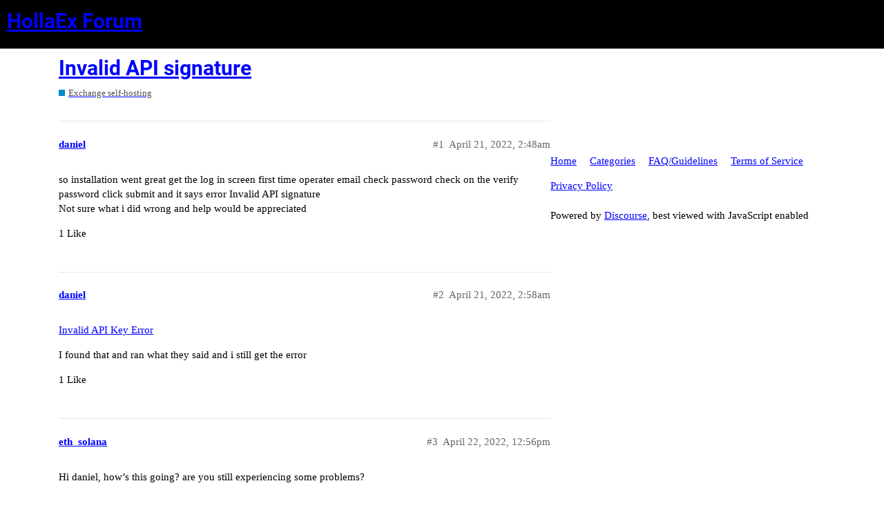

--- FILE ---
content_type: text/html; charset=utf-8
request_url: https://forum.hollaex.com/t/invalid-api-signature/999
body_size: 3930
content:
<!DOCTYPE html>
<html lang="en">
  <head>
    <meta charset="utf-8">
    <title>Invalid API signature - Exchange self-hosting - HollaEx Forum</title>
    <meta name="description" content="so installation went great  get the log in screen first time operater   email check   password check on the verify password click submit and it says error Invalid API signature 
Not sure what i did wrong   and help would&amp;hellip;">
    <meta name="generator" content="Discourse 2.9.0.beta7 - https://github.com/discourse/discourse version 7230b0d43644c2a0170b3f3ddeeb810b08a1c9d1">
<link rel="icon" type="image/png" href="https://forum-bitholla-com.s3.dualstack.ap-northeast-2.amazonaws.com/upload/optimized/1X/dc72be62e32d1e2aca5a8086ba488a8491405b1a_2_32x32.png">
<link rel="apple-touch-icon" type="image/png" href="https://forum-bitholla-com.s3.dualstack.ap-northeast-2.amazonaws.com/upload/optimized/1X/f36223a04bfc5c9d00638809d8afea12f3f5d7d3_2_180x180.png">
<meta name="theme-color" content="#000000">
<meta name="viewport" content="width=device-width, initial-scale=1.0, minimum-scale=1.0, user-scalable=yes, viewport-fit=cover">
<link rel="canonical" href="https://forum.hollaex.com/t/invalid-api-signature/999" />
<script type="application/ld+json">{"@context":"http://schema.org","@type":"WebSite","url":"https://forum.hollaex.com","potentialAction":{"@type":"SearchAction","target":"https://forum.hollaex.com/search?q={search_term_string}","query-input":"required name=search_term_string"}}</script>
<link rel="search" type="application/opensearchdescription+xml" href="https://forum.hollaex.com/opensearch.xml" title="HollaEx Forum Search">

    <link href="/stylesheets/color_definitions_bitholla-color_3_1_386b88e88c005b25f200ab05036bc92ac6add435.css?__ws=forum.hollaex.com" media="all" rel="stylesheet" class="light-scheme"/>

  <link href="/stylesheets/desktop_4f00ae03f36070b32364fff13271f25491d63088.css?__ws=forum.hollaex.com" media="all" rel="stylesheet" data-target="desktop"  />



  <link href="/stylesheets/discourse-chat-integration_4f00ae03f36070b32364fff13271f25491d63088.css?__ws=forum.hollaex.com" media="all" rel="stylesheet" data-target="discourse-chat-integration"  />
  <link href="/stylesheets/discourse-details_4f00ae03f36070b32364fff13271f25491d63088.css?__ws=forum.hollaex.com" media="all" rel="stylesheet" data-target="discourse-details"  />
  <link href="/stylesheets/discourse-local-dates_4f00ae03f36070b32364fff13271f25491d63088.css?__ws=forum.hollaex.com" media="all" rel="stylesheet" data-target="discourse-local-dates"  />
  <link href="/stylesheets/discourse-narrative-bot_4f00ae03f36070b32364fff13271f25491d63088.css?__ws=forum.hollaex.com" media="all" rel="stylesheet" data-target="discourse-narrative-bot"  />
  <link href="/stylesheets/discourse-presence_4f00ae03f36070b32364fff13271f25491d63088.css?__ws=forum.hollaex.com" media="all" rel="stylesheet" data-target="discourse-presence"  />
  <link href="/stylesheets/lazy-yt_4f00ae03f36070b32364fff13271f25491d63088.css?__ws=forum.hollaex.com" media="all" rel="stylesheet" data-target="lazy-yt"  />
  <link href="/stylesheets/poll_4f00ae03f36070b32364fff13271f25491d63088.css?__ws=forum.hollaex.com" media="all" rel="stylesheet" data-target="poll"  />
  <link href="/stylesheets/poll_desktop_4f00ae03f36070b32364fff13271f25491d63088.css?__ws=forum.hollaex.com" media="all" rel="stylesheet" data-target="poll_desktop"  />

  <link href="/stylesheets/desktop_theme_4_01fd3372b5426532490a38adcf11ebbe122d299a.css?__ws=forum.hollaex.com" media="all" rel="stylesheet" data-target="desktop_theme" data-theme-id="4" data-theme-name="custom header links"/>
<link href="/stylesheets/desktop_theme_1_38fe98679f9782ddb51ba158454f575fa01164b0.css?__ws=forum.hollaex.com" media="all" rel="stylesheet" data-target="desktop_theme" data-theme-id="1" data-theme-name="original"/>

    
    
        <link rel="alternate nofollow" type="application/rss+xml" title="RSS feed of &#39;Invalid API signature&#39;" href="https://forum.hollaex.com/t/invalid-api-signature/999.rss" />
    <meta property="og:site_name" content="HollaEx Forum" />
<meta property="og:type" content="website" />
<meta name="twitter:card" content="summary" />
<meta name="twitter:image" content="https://forum-bitholla-com.s3.dualstack.ap-northeast-2.amazonaws.com/upload/original/1X/36ea0f4efb9e5fff12512b2501bac3ad9518cc7c.png" />
<meta property="og:image" content="https://forum-bitholla-com.s3.dualstack.ap-northeast-2.amazonaws.com/upload/original/1X/36ea0f4efb9e5fff12512b2501bac3ad9518cc7c.png" />
<meta property="og:url" content="https://forum.hollaex.com/t/invalid-api-signature/999" />
<meta name="twitter:url" content="https://forum.hollaex.com/t/invalid-api-signature/999" />
<meta property="og:title" content="Invalid API signature" />
<meta name="twitter:title" content="Invalid API signature" />
<meta property="og:description" content="so installation went great  get the log in screen first time operater   email check   password check on the verify password click submit and it says error Invalid API signature  Not sure what i did wrong   and help would be appreciated" />
<meta name="twitter:description" content="so installation went great  get the log in screen first time operater   email check   password check on the verify password click submit and it says error Invalid API signature  Not sure what i did wrong   and help would be appreciated" />
<meta name="twitter:label1" value="Reading time" />
<meta name="twitter:data1" value="1 mins 🕑" />
<meta name="twitter:label2" value="Likes" />
<meta name="twitter:data2" value="12 ❤" />
<meta property="article:published_time" content="2022-04-21T02:48:00+00:00" />
<meta property="og:ignore_canonical" content="true" />


    
  </head>
  <body class="crawler">
    
    <header>
  <a href="/">
    <h1>HollaEx Forum</h1>
  </a>
</header>

    <div id="main-outlet" class="wrap" role="main">
        <div id="topic-title">
    <h1>
      <a href="/t/invalid-api-signature/999">Invalid API signature</a>
    </h1>

      <div class="topic-category" itemscope itemtype="http://schema.org/BreadcrumbList">
          <span itemprop="itemListElement" itemscope itemtype="http://schema.org/ListItem">
            <a href="https://forum.hollaex.com/c/hosting/9" class="badge-wrapper bullet" itemprop="item">
              <span class='badge-category-bg' style='background-color: #0088CC'></span>
              <span class='badge-category clear-badge'>
                <span class='category-name' itemprop='name'>Exchange self-hosting</span>
              </span>
            </a>
            <meta itemprop="position" content="1" />
          </span>
      </div>

  </div>

  


      <div id='post_1' itemscope itemtype='http://schema.org/DiscussionForumPosting' class='topic-body crawler-post'>
        <div class='crawler-post-meta'>
          <div itemprop='publisher' itemscope itemtype="http://schema.org/Organization">
            <meta itemprop='name' content='HLX Global'>
              <div itemprop='logo' itemscope itemtype="http://schema.org/ImageObject">
                <meta itemprop='url' content='https://forum-bitholla-com.s3.dualstack.ap-northeast-2.amazonaws.com/upload/original/1X/03c2975f4b252adadc62ee6c03a59822d57147f3.png'>
              </div>
          </div>
          <span class="creator" itemprop="author" itemscope itemtype="http://schema.org/Person">
            <a itemprop="url" href='https://forum.hollaex.com/u/daniel'><span itemprop='name'>daniel</span></a>
            
          </span>

          <link itemprop="mainEntityOfPage" href="https://forum.hollaex.com/t/invalid-api-signature/999">


          <span class="crawler-post-infos">
              <time itemprop='datePublished' datetime='2022-04-21T02:48:00Z' class='post-time'>
                April 21, 2022,  2:48am
              </time>
              <meta itemprop='dateModified' content='2022-04-21T02:48:00Z'>
          <span itemprop='position'>#1</span>
          </span>
        </div>
        <div class='post' itemprop='articleBody'>
          <p>so installation went great  get the log in screen first time operater   email check   password check on the verify password click submit and it says error Invalid API signature<br>
Not sure what i did wrong   and help would be appreciated</p>
        </div>

        <meta itemprop='headline' content='Invalid API signature'>
          <meta itemprop='keywords' content=''>

        <div itemprop="interactionStatistic" itemscope itemtype="http://schema.org/InteractionCounter">
           <meta itemprop="interactionType" content="http://schema.org/LikeAction"/>
           <meta itemprop="userInteractionCount" content="1" />
           <span class='post-likes'>1 Like</span>
         </div>

         <div itemprop="interactionStatistic" itemscope itemtype="http://schema.org/InteractionCounter">
            <meta itemprop="interactionType" content="http://schema.org/CommentAction"/>
            <meta itemprop="userInteractionCount" content="0" />
          </div>

      </div>
      <div id='post_2' itemscope itemtype='http://schema.org/DiscussionForumPosting' class='topic-body crawler-post'>
        <div class='crawler-post-meta'>
          <div itemprop='publisher' itemscope itemtype="http://schema.org/Organization">
            <meta itemprop='name' content='HLX Global'>
              <div itemprop='logo' itemscope itemtype="http://schema.org/ImageObject">
                <meta itemprop='url' content='https://forum-bitholla-com.s3.dualstack.ap-northeast-2.amazonaws.com/upload/original/1X/03c2975f4b252adadc62ee6c03a59822d57147f3.png'>
              </div>
          </div>
          <span class="creator" itemprop="author" itemscope itemtype="http://schema.org/Person">
            <a itemprop="url" href='https://forum.hollaex.com/u/daniel'><span itemprop='name'>daniel</span></a>
            
          </span>

          <link itemprop="mainEntityOfPage" href="https://forum.hollaex.com/t/invalid-api-signature/999">


          <span class="crawler-post-infos">
              <time itemprop='datePublished' datetime='2022-04-21T02:58:02Z' class='post-time'>
                April 21, 2022,  2:58am
              </time>
              <meta itemprop='dateModified' content='2022-04-21T02:58:02Z'>
          <span itemprop='position'>#2</span>
          </span>
        </div>
        <div class='post' itemprop='articleBody'>
          <p><a href="https://forum.hollaex.com/t/invalid-api-key-error/238">Invalid API Key Error</a></p>
<p>I found that and ran what they said and i still get the error</p>
        </div>

        <meta itemprop='headline' content='Invalid API signature'>

        <div itemprop="interactionStatistic" itemscope itemtype="http://schema.org/InteractionCounter">
           <meta itemprop="interactionType" content="http://schema.org/LikeAction"/>
           <meta itemprop="userInteractionCount" content="1" />
           <span class='post-likes'>1 Like</span>
         </div>

         <div itemprop="interactionStatistic" itemscope itemtype="http://schema.org/InteractionCounter">
            <meta itemprop="interactionType" content="http://schema.org/CommentAction"/>
            <meta itemprop="userInteractionCount" content="1" />
          </div>

      </div>
      <div id='post_3' itemscope itemtype='http://schema.org/DiscussionForumPosting' class='topic-body crawler-post'>
        <div class='crawler-post-meta'>
          <div itemprop='publisher' itemscope itemtype="http://schema.org/Organization">
            <meta itemprop='name' content='HLX Global'>
              <div itemprop='logo' itemscope itemtype="http://schema.org/ImageObject">
                <meta itemprop='url' content='https://forum-bitholla-com.s3.dualstack.ap-northeast-2.amazonaws.com/upload/original/1X/03c2975f4b252adadc62ee6c03a59822d57147f3.png'>
              </div>
          </div>
          <span class="creator" itemprop="author" itemscope itemtype="http://schema.org/Person">
            <a itemprop="url" href='https://forum.hollaex.com/u/eth_solana'><span itemprop='name'>eth_solana</span></a>
            
          </span>

          <link itemprop="mainEntityOfPage" href="https://forum.hollaex.com/t/invalid-api-signature/999">


          <span class="crawler-post-infos">
              <time itemprop='datePublished' datetime='2022-04-22T12:56:07Z' class='post-time'>
                April 22, 2022, 12:56pm
              </time>
              <meta itemprop='dateModified' content='2022-04-22T12:56:07Z'>
          <span itemprop='position'>#3</span>
          </span>
        </div>
        <div class='post' itemprop='articleBody'>
          <p>Hi daniel, how’s this going? are you still experiencing some problems?</p>
        </div>

        <meta itemprop='headline' content='Invalid API signature'>

        <div itemprop="interactionStatistic" itemscope itemtype="http://schema.org/InteractionCounter">
           <meta itemprop="interactionType" content="http://schema.org/LikeAction"/>
           <meta itemprop="userInteractionCount" content="0" />
           <span class='post-likes'></span>
         </div>

         <div itemprop="interactionStatistic" itemscope itemtype="http://schema.org/InteractionCounter">
            <meta itemprop="interactionType" content="http://schema.org/CommentAction"/>
            <meta itemprop="userInteractionCount" content="0" />
          </div>

      </div>
      <div id='post_4' itemscope itemtype='http://schema.org/DiscussionForumPosting' class='topic-body crawler-post'>
        <div class='crawler-post-meta'>
          <div itemprop='publisher' itemscope itemtype="http://schema.org/Organization">
            <meta itemprop='name' content='HLX Global'>
              <div itemprop='logo' itemscope itemtype="http://schema.org/ImageObject">
                <meta itemprop='url' content='https://forum-bitholla-com.s3.dualstack.ap-northeast-2.amazonaws.com/upload/original/1X/03c2975f4b252adadc62ee6c03a59822d57147f3.png'>
              </div>
          </div>
          <span class="creator" itemprop="author" itemscope itemtype="http://schema.org/Person">
            <a itemprop="url" href='https://forum.hollaex.com/u/ali'><span itemprop='name'>ali</span></a>
            
          </span>

          <link itemprop="mainEntityOfPage" href="https://forum.hollaex.com/t/invalid-api-signature/999">


          <span class="crawler-post-infos">
              <time itemprop='datePublished' datetime='2022-04-22T15:49:58Z' class='post-time'>
                April 22, 2022,  3:49pm
              </time>
              <meta itemprop='dateModified' content='2022-04-22T15:49:58Z'>
          <span itemprop='position'>#4</span>
          </span>
        </div>
        <div class='post' itemprop='articleBody'>
          <p>I suggest redoing the whole process after terminating the exchange. This error means the keys are not set correctly initially.</p>
        </div>

        <meta itemprop='headline' content='Invalid API signature'>

        <div itemprop="interactionStatistic" itemscope itemtype="http://schema.org/InteractionCounter">
           <meta itemprop="interactionType" content="http://schema.org/LikeAction"/>
           <meta itemprop="userInteractionCount" content="2" />
           <span class='post-likes'>2 Likes</span>
         </div>

         <div itemprop="interactionStatistic" itemscope itemtype="http://schema.org/InteractionCounter">
            <meta itemprop="interactionType" content="http://schema.org/CommentAction"/>
            <meta itemprop="userInteractionCount" content="1" />
          </div>

      </div>
      <div id='post_5' itemscope itemtype='http://schema.org/DiscussionForumPosting' class='topic-body crawler-post'>
        <div class='crawler-post-meta'>
          <div itemprop='publisher' itemscope itemtype="http://schema.org/Organization">
            <meta itemprop='name' content='HLX Global'>
              <div itemprop='logo' itemscope itemtype="http://schema.org/ImageObject">
                <meta itemprop='url' content='https://forum-bitholla-com.s3.dualstack.ap-northeast-2.amazonaws.com/upload/original/1X/03c2975f4b252adadc62ee6c03a59822d57147f3.png'>
              </div>
          </div>
          <span class="creator" itemprop="author" itemscope itemtype="http://schema.org/Person">
            <a itemprop="url" href='https://forum.hollaex.com/u/daniel'><span itemprop='name'>daniel</span></a>
            
          </span>

          <link itemprop="mainEntityOfPage" href="https://forum.hollaex.com/t/invalid-api-signature/999">


          <span class="crawler-post-infos">
              <time itemprop='datePublished' datetime='2022-04-26T16:07:18Z' class='post-time'>
                April 26, 2022,  4:07pm
              </time>
              <meta itemprop='dateModified' content='2022-04-26T16:07:18Z'>
          <span itemprop='position'>#5</span>
          </span>
        </div>
        <div class='post' itemprop='articleBody'>
          <p>That worked.   It’s fixed and up and running.  Now the real work begins</p>
        </div>

        <meta itemprop='headline' content='Invalid API signature'>

        <div itemprop="interactionStatistic" itemscope itemtype="http://schema.org/InteractionCounter">
           <meta itemprop="interactionType" content="http://schema.org/LikeAction"/>
           <meta itemprop="userInteractionCount" content="2" />
           <span class='post-likes'>2 Likes</span>
         </div>

         <div itemprop="interactionStatistic" itemscope itemtype="http://schema.org/InteractionCounter">
            <meta itemprop="interactionType" content="http://schema.org/CommentAction"/>
            <meta itemprop="userInteractionCount" content="0" />
          </div>

      </div>
      <div id='post_6' itemscope itemtype='http://schema.org/DiscussionForumPosting' class='topic-body crawler-post'>
        <div class='crawler-post-meta'>
          <div itemprop='publisher' itemscope itemtype="http://schema.org/Organization">
            <meta itemprop='name' content='HLX Global'>
              <div itemprop='logo' itemscope itemtype="http://schema.org/ImageObject">
                <meta itemprop='url' content='https://forum-bitholla-com.s3.dualstack.ap-northeast-2.amazonaws.com/upload/original/1X/03c2975f4b252adadc62ee6c03a59822d57147f3.png'>
              </div>
          </div>
          <span class="creator" itemprop="author" itemscope itemtype="http://schema.org/Person">
            <a itemprop="url" href='https://forum.hollaex.com/u/ali'><span itemprop='name'>ali</span></a>
            
          </span>

          <link itemprop="mainEntityOfPage" href="https://forum.hollaex.com/t/invalid-api-signature/999">


          <span class="crawler-post-infos">
              <time itemprop='datePublished' datetime='2022-04-27T02:15:10Z' class='post-time'>
                April 27, 2022,  2:15am
              </time>
              <meta itemprop='dateModified' content='2022-04-27T02:15:10Z'>
          <span itemprop='position'>#6</span>
          </span>
        </div>
        <div class='post' itemprop='articleBody'>
          <p>Good luck with that!</p>
        </div>

        <meta itemprop='headline' content='Invalid API signature'>

        <div itemprop="interactionStatistic" itemscope itemtype="http://schema.org/InteractionCounter">
           <meta itemprop="interactionType" content="http://schema.org/LikeAction"/>
           <meta itemprop="userInteractionCount" content="1" />
           <span class='post-likes'>1 Like</span>
         </div>

         <div itemprop="interactionStatistic" itemscope itemtype="http://schema.org/InteractionCounter">
            <meta itemprop="interactionType" content="http://schema.org/CommentAction"/>
            <meta itemprop="userInteractionCount" content="0" />
          </div>

      </div>
      <div id='post_7' itemscope itemtype='http://schema.org/DiscussionForumPosting' class='topic-body crawler-post'>
        <div class='crawler-post-meta'>
          <div itemprop='publisher' itemscope itemtype="http://schema.org/Organization">
            <meta itemprop='name' content='HLX Global'>
              <div itemprop='logo' itemscope itemtype="http://schema.org/ImageObject">
                <meta itemprop='url' content='https://forum-bitholla-com.s3.dualstack.ap-northeast-2.amazonaws.com/upload/original/1X/03c2975f4b252adadc62ee6c03a59822d57147f3.png'>
              </div>
          </div>
          <span class="creator" itemprop="author" itemscope itemtype="http://schema.org/Person">
            <a itemprop="url" href='https://forum.hollaex.com/u/christ'><span itemprop='name'>christ</span></a>
            
          </span>

          <link itemprop="mainEntityOfPage" href="https://forum.hollaex.com/t/invalid-api-signature/999">


          <span class="crawler-post-infos">
              <time itemprop='datePublished' datetime='2022-05-09T18:13:00Z' class='post-time'>
                May 9, 2022,  6:13pm
              </time>
              <meta itemprop='dateModified' content='2022-05-09T18:13:00Z'>
          <span itemprop='position'>#7</span>
          </span>
        </div>
        <div class='post' itemprop='articleBody'>
          <p>Hi Daniel, I encountered the same error as you when I first configured the web client, how did you solve the error please. Thanks in advance</p>
        </div>

        <meta itemprop='headline' content='Invalid API signature'>

        <div itemprop="interactionStatistic" itemscope itemtype="http://schema.org/InteractionCounter">
           <meta itemprop="interactionType" content="http://schema.org/LikeAction"/>
           <meta itemprop="userInteractionCount" content="1" />
           <span class='post-likes'>1 Like</span>
         </div>

         <div itemprop="interactionStatistic" itemscope itemtype="http://schema.org/InteractionCounter">
            <meta itemprop="interactionType" content="http://schema.org/CommentAction"/>
            <meta itemprop="userInteractionCount" content="0" />
          </div>

      </div>
      <div id='post_8' itemscope itemtype='http://schema.org/DiscussionForumPosting' class='topic-body crawler-post'>
        <div class='crawler-post-meta'>
          <div itemprop='publisher' itemscope itemtype="http://schema.org/Organization">
            <meta itemprop='name' content='HLX Global'>
              <div itemprop='logo' itemscope itemtype="http://schema.org/ImageObject">
                <meta itemprop='url' content='https://forum-bitholla-com.s3.dualstack.ap-northeast-2.amazonaws.com/upload/original/1X/03c2975f4b252adadc62ee6c03a59822d57147f3.png'>
              </div>
          </div>
          <span class="creator" itemprop="author" itemscope itemtype="http://schema.org/Person">
            <a itemprop="url" href='https://forum.hollaex.com/u/Henry'><span itemprop='name'>Henry</span></a>
            
          </span>

          <link itemprop="mainEntityOfPage" href="https://forum.hollaex.com/t/invalid-api-signature/999">


          <span class="crawler-post-infos">
              <time itemprop='datePublished' datetime='2022-06-23T00:42:33Z' class='post-time'>
                June 23, 2022, 12:42am
              </time>
              <meta itemprop='dateModified' content='2022-06-23T02:21:15Z'>
          <span itemprop='position'>#8</span>
          </span>
        </div>
        <div class='post' itemprop='articleBody'>
          <p>Hi, I am getting to the same stage where I get Acess Denied : invalid API signature… I also followed the steps hacm etc… but still not working.</p>
<p>It’s the Invalid API signature, NOT API Key!</p>
<p>Please help: <a href="https://imgur.com/a/bnMcd0N" rel="noopener nofollow ugc">https://imgur.com/a/bnMcd0N</a></p>
        </div>

        <meta itemprop='headline' content='Invalid API signature'>

        <div itemprop="interactionStatistic" itemscope itemtype="http://schema.org/InteractionCounter">
           <meta itemprop="interactionType" content="http://schema.org/LikeAction"/>
           <meta itemprop="userInteractionCount" content="1" />
           <span class='post-likes'>1 Like</span>
         </div>

         <div itemprop="interactionStatistic" itemscope itemtype="http://schema.org/InteractionCounter">
            <meta itemprop="interactionType" content="http://schema.org/CommentAction"/>
            <meta itemprop="userInteractionCount" content="1" />
          </div>

      </div>
      <div id='post_9' itemscope itemtype='http://schema.org/DiscussionForumPosting' class='topic-body crawler-post'>
        <div class='crawler-post-meta'>
          <div itemprop='publisher' itemscope itemtype="http://schema.org/Organization">
            <meta itemprop='name' content='HLX Global'>
              <div itemprop='logo' itemscope itemtype="http://schema.org/ImageObject">
                <meta itemprop='url' content='https://forum-bitholla-com.s3.dualstack.ap-northeast-2.amazonaws.com/upload/original/1X/03c2975f4b252adadc62ee6c03a59822d57147f3.png'>
              </div>
          </div>
          <span class="creator" itemprop="author" itemscope itemtype="http://schema.org/Person">
            <a itemprop="url" href='https://forum.hollaex.com/u/mytilene'><span itemprop='name'>mytilene</span></a>
            
          </span>

          <link itemprop="mainEntityOfPage" href="https://forum.hollaex.com/t/invalid-api-signature/999">

            <link itemprop="image" href="//forum-bitholla-com.s3.dualstack.ap-northeast-2.amazonaws.com/upload/original/1X/110bef23bfea9155dda4bf4cb0f38793d36885e9.png">

          <span class="crawler-post-infos">
              <time itemprop='datePublished' datetime='2022-10-05T01:07:23Z' class='post-time'>
                October 5, 2022,  1:07am
              </time>
              <meta itemprop='dateModified' content='2022-10-05T01:07:23Z'>
          <span itemprop='position'>#9</span>
          </span>
        </div>
        <div class='post' itemprop='articleBody'>
          <p><img src="//forum-bitholla-com.s3.dualstack.ap-northeast-2.amazonaws.com/upload/original/1X/110bef23bfea9155dda4bf4cb0f38793d36885e9.png" alt="image" data-base62-sha1="2qNGw6UYDn3do0gY8bry77COmg1" width="467" height="138"><br>
Getting same error</p>
        </div>

        <meta itemprop='headline' content='Invalid API signature'>

        <div itemprop="interactionStatistic" itemscope itemtype="http://schema.org/InteractionCounter">
           <meta itemprop="interactionType" content="http://schema.org/LikeAction"/>
           <meta itemprop="userInteractionCount" content="1" />
           <span class='post-likes'>1 Like</span>
         </div>

         <div itemprop="interactionStatistic" itemscope itemtype="http://schema.org/InteractionCounter">
            <meta itemprop="interactionType" content="http://schema.org/CommentAction"/>
            <meta itemprop="userInteractionCount" content="1" />
          </div>

      </div>
      <div id='post_10' itemscope itemtype='http://schema.org/DiscussionForumPosting' class='topic-body crawler-post'>
        <div class='crawler-post-meta'>
          <div itemprop='publisher' itemscope itemtype="http://schema.org/Organization">
            <meta itemprop='name' content='HLX Global'>
              <div itemprop='logo' itemscope itemtype="http://schema.org/ImageObject">
                <meta itemprop='url' content='https://forum-bitholla-com.s3.dualstack.ap-northeast-2.amazonaws.com/upload/original/1X/03c2975f4b252adadc62ee6c03a59822d57147f3.png'>
              </div>
          </div>
          <span class="creator" itemprop="author" itemscope itemtype="http://schema.org/Person">
            <a itemprop="url" href='https://forum.hollaex.com/u/mytilene'><span itemprop='name'>mytilene</span></a>
            
          </span>

          <link itemprop="mainEntityOfPage" href="https://forum.hollaex.com/t/invalid-api-signature/999">

            <link itemprop="image" href="//forum-bitholla-com.s3.dualstack.ap-northeast-2.amazonaws.com/upload/original/1X/29cb7d8b75598e91f849d5527bdd9c05e29e9f76.png">

          <span class="crawler-post-infos">
              <time itemprop='datePublished' datetime='2022-10-05T01:19:34Z' class='post-time'>
                October 5, 2022,  1:19am
              </time>
              <meta itemprop='dateModified' content='2022-10-05T01:19:34Z'>
          <span itemprop='position'>#10</span>
          </span>
        </div>
        <div class='post' itemprop='articleBody'>
          <p><img src="//forum-bitholla-com.s3.dualstack.ap-northeast-2.amazonaws.com/upload/original/1X/29cb7d8b75598e91f849d5527bdd9c05e29e9f76.png" alt="image" data-base62-sha1="5XJyfJk522wWhK8W9OYsQ4Xtyjc" width="297" height="119"><br>
Also getting cannot get v2 on api link.<br>
But on hollaex dashboard: it says “system connected”</p>
        </div>

        <meta itemprop='headline' content='Invalid API signature'>

        <div itemprop="interactionStatistic" itemscope itemtype="http://schema.org/InteractionCounter">
           <meta itemprop="interactionType" content="http://schema.org/LikeAction"/>
           <meta itemprop="userInteractionCount" content="1" />
           <span class='post-likes'>1 Like</span>
         </div>

         <div itemprop="interactionStatistic" itemscope itemtype="http://schema.org/InteractionCounter">
            <meta itemprop="interactionType" content="http://schema.org/CommentAction"/>
            <meta itemprop="userInteractionCount" content="0" />
          </div>

      </div>
      <div id='post_11' itemscope itemtype='http://schema.org/DiscussionForumPosting' class='topic-body crawler-post'>
        <div class='crawler-post-meta'>
          <div itemprop='publisher' itemscope itemtype="http://schema.org/Organization">
            <meta itemprop='name' content='HLX Global'>
              <div itemprop='logo' itemscope itemtype="http://schema.org/ImageObject">
                <meta itemprop='url' content='https://forum-bitholla-com.s3.dualstack.ap-northeast-2.amazonaws.com/upload/original/1X/03c2975f4b252adadc62ee6c03a59822d57147f3.png'>
              </div>
          </div>
          <span class="creator" itemprop="author" itemscope itemtype="http://schema.org/Person">
            <a itemprop="url" href='https://forum.hollaex.com/u/Tomcat'><span itemprop='name'>Tomcat</span></a>
            
          </span>

          <link itemprop="mainEntityOfPage" href="https://forum.hollaex.com/t/invalid-api-signature/999">


          <span class="crawler-post-infos">
              <time itemprop='datePublished' datetime='2022-12-26T21:41:20Z' class='post-time'>
                December 26, 2022,  9:41pm
              </time>
              <meta itemprop='dateModified' content='2022-12-26T21:41:20Z'>
          <span itemprop='position'>#11</span>
          </span>
        </div>
        <div class='post' itemprop='articleBody'>
          <p>I had this issue I corrected it by revoking the API key on the dashboard and then running</p>
<p>hollaex toolbox --reset_hmac_token<br>
hollaex server --restart</p>
<p>hollaex toolbox --set_activation_code<br>
hollaex server --restart</p>
        </div>

        <meta itemprop='headline' content='Invalid API signature'>

        <div itemprop="interactionStatistic" itemscope itemtype="http://schema.org/InteractionCounter">
           <meta itemprop="interactionType" content="http://schema.org/LikeAction"/>
           <meta itemprop="userInteractionCount" content="1" />
           <span class='post-likes'>1 Like</span>
         </div>

         <div itemprop="interactionStatistic" itemscope itemtype="http://schema.org/InteractionCounter">
            <meta itemprop="interactionType" content="http://schema.org/CommentAction"/>
            <meta itemprop="userInteractionCount" content="0" />
          </div>

      </div>
      <div id='post_12' itemscope itemtype='http://schema.org/DiscussionForumPosting' class='topic-body crawler-post'>
        <div class='crawler-post-meta'>
          <div itemprop='publisher' itemscope itemtype="http://schema.org/Organization">
            <meta itemprop='name' content='HLX Global'>
              <div itemprop='logo' itemscope itemtype="http://schema.org/ImageObject">
                <meta itemprop='url' content='https://forum-bitholla-com.s3.dualstack.ap-northeast-2.amazonaws.com/upload/original/1X/03c2975f4b252adadc62ee6c03a59822d57147f3.png'>
              </div>
          </div>
          <span class="creator" itemprop="author" itemscope itemtype="http://schema.org/Person">
            <a itemprop="url" href='https://forum.hollaex.com/u/cryptalit'><span itemprop='name'>cryptalit</span></a>
            
          </span>

          <link itemprop="mainEntityOfPage" href="https://forum.hollaex.com/t/invalid-api-signature/999">


          <span class="crawler-post-infos">
              <time itemprop='datePublished' datetime='2023-03-24T04:39:59Z' class='post-time'>
                March 24, 2023,  4:39am
              </time>
              <meta itemprop='dateModified' content='2023-03-24T04:39:59Z'>
          <span itemprop='position'>#12</span>
          </span>
        </div>
        <div class='post' itemprop='articleBody'>
          <p>There is a well written doc <a href="https://docs.hollaex.com/advanced/exchange-keys">here</a> explaining the exchange keys and how to <a href="https://docs.hollaex.com/advanced/exchange-keys/exchange-api-keys-troubleshoot">troubleshoot</a> the issues related to it.</p>
        </div>

        <meta itemprop='headline' content='Invalid API signature'>

        <div itemprop="interactionStatistic" itemscope itemtype="http://schema.org/InteractionCounter">
           <meta itemprop="interactionType" content="http://schema.org/LikeAction"/>
           <meta itemprop="userInteractionCount" content="0" />
           <span class='post-likes'></span>
         </div>

         <div itemprop="interactionStatistic" itemscope itemtype="http://schema.org/InteractionCounter">
            <meta itemprop="interactionType" content="http://schema.org/CommentAction"/>
            <meta itemprop="userInteractionCount" content="0" />
          </div>

      </div>






    </div>
    <footer class="container wrap">
  <nav class='crawler-nav'>
    <ul>
      <li itemscope itemtype='http://schema.org/SiteNavigationElement'>
        <span itemprop='name'>
          <a href='/' itemprop="url">Home </a>
        </span>
      </li>
      <li itemscope itemtype='http://schema.org/SiteNavigationElement'>
        <span itemprop='name'>
          <a href='/categories' itemprop="url">Categories </a>
        </span>
      </li>
      <li itemscope itemtype='http://schema.org/SiteNavigationElement'>
        <span itemprop='name'>
          <a href='/guidelines' itemprop="url">FAQ/Guidelines </a>
        </span>
      </li>
      <li itemscope itemtype='http://schema.org/SiteNavigationElement'>
        <span itemprop='name'>
          <a href='/tos' itemprop="url">Terms of Service </a>
        </span>
      </li>
      <li itemscope itemtype='http://schema.org/SiteNavigationElement'>
        <span itemprop='name'>
          <a href='/privacy' itemprop="url">Privacy Policy </a>
        </span>
      </li>
    </ul>
  </nav>
  <p class='powered-by-link'>Powered by <a href="https://www.discourse.org">Discourse</a>, best viewed with JavaScript enabled</p>
</footer>

    
    
  <script defer src="https://static.cloudflareinsights.com/beacon.min.js/vcd15cbe7772f49c399c6a5babf22c1241717689176015" integrity="sha512-ZpsOmlRQV6y907TI0dKBHq9Md29nnaEIPlkf84rnaERnq6zvWvPUqr2ft8M1aS28oN72PdrCzSjY4U6VaAw1EQ==" nonce="9b375247a64551b405c3e7118f30ac77" data-cf-beacon='{"version":"2024.11.0","token":"1a279ec4b16142bf8f84f81d1540b299","r":1,"server_timing":{"name":{"cfCacheStatus":true,"cfEdge":true,"cfExtPri":true,"cfL4":true,"cfOrigin":true,"cfSpeedBrain":true},"location_startswith":null}}' crossorigin="anonymous"></script>
</body>
  
</html>


--- FILE ---
content_type: text/css
request_url: https://forum.hollaex.com/stylesheets/color_definitions_bitholla-color_3_1_386b88e88c005b25f200ab05036bc92ac6add435.css?__ws=forum.hollaex.com
body_size: 985
content:
:root{--scheme-type: light;--primary: #000;--secondary: #fff;--tertiary: blue;--quaternary: blue;--header_background: #000;--header_primary: #c1c1c1;--highlight: #347eed;--danger: #F42430;--success: #3FC47D;--love: #fa6c8d;--always-black-rgb: 0, 0, 0;--primary-rgb: 0,0,0;--primary-low-rgb: 229.5,229.5,229.5;--secondary-rgb: 255,255,255;--header_background-rgb: 0,0,0;--tertiary-rgb: 0,0,255;--primary-very-low: #f7f7f7;--primary-low: #e6e6e6;--primary-low-mid: #b3b3b3;--primary-medium: gray;--primary-high: #4d4d4d;--primary-very-high: #262626;--primary-50: #f7f7f7;--primary-100: #f0f0f0;--primary-200: #e6e6e6;--primary-300: #ccc;--primary-400: #b3b3b3;--primary-500: #999;--primary-600: gray;--primary-700: #4d4d4d;--primary-800: #4d4d4d;--primary-900: #262626;--header_primary-low: #3d3d3d;--header_primary-low-mid: #727272;--header_primary-medium: #8f8f8f;--header_primary-high: #a1a1a1;--header_primary-very-high: #b7b7b7;--secondary-low: #4d4d4d;--secondary-medium: gray;--secondary-high: #a6a6a6;--secondary-very-high: #ededed;--tertiary-very-low: #e6e6ff;--tertiary-low: #d9d9ff;--tertiary-medium: #8080ff;--tertiary-high: #33f;--tertiary-hover: #0000bf;--tertiary-50: #e6e6ff;--tertiary-100: #e0e0ff;--tertiary-200: #dedeff;--tertiary-300: #d9d9ff;--tertiary-400: #bdbdff;--tertiary-500: #a1a1ff;--tertiary-600: #8080ff;--tertiary-700: #66f;--tertiary-800: #4d4dff;--tertiary-900: #33f;--quaternary-low: #b3b3ff;--highlight-low: #c2d8fa;--highlight-medium: #9abff6;--highlight-high: #0c3c85;--danger-low: #fddee0;--danger-low-mid: rgba(250,146,152,0.7);--danger-medium: #f7666e;--danger-hover: #d50b16;--success-low: #d9f3e5;--success-medium: #9fe2be;--success-hover: #319e64;--love-low: #fee9ee;--wiki: green;--blend-primary-secondary-5: #f9f9f9;--primary-med-or-secondary-med: gray;--primary-med-or-secondary-high: gray;--primary-high-or-secondary-low: #4d4d4d;--primary-low-mid-or-secondary-high: #b3b3b3;--primary-low-mid-or-secondary-low: #b3b3b3;--primary-or-primary-low-mid: #000;--highlight-low-or-medium: #c2d8fa;--tertiary-or-tertiary-low: blue;--tertiary-low-or-tertiary-high: #d9d9ff;--tertiary-med-or-tertiary: #8080ff;--secondary-or-primary: #fff;--tertiary-or-white: blue;--facebook-or-white: #1877f2;--twitter-or-white: #1da1f2;--hljs-comment: #998;--hljs-number: #099;--hljs-string: #d14;--hljs-literal: #458;--hljs-tag: #000080;--hljs-attribute: #008080;--hljs-symbol: #990073;--hljs-bg: #f8f8f8;--hljs-builtin-name: #33f;--google: #fff;--google-hover: #f2f2f2;--instagram: #e1306c;--instagram-hover: #ac194b;--facebook: #1877f2;--facebook-hover: #0a54b3;--cas: #70ba61;--twitter: #1da1f2;--twitter-hover: #0c85d0;--github: #100e0f;--github-hover: #463e42;--discord: #7289da;--discord-hover: #4a67cf;--gold: #e7c300;--silver: silver;--bronze: #cd7f32}body.category-liquidity{background-image:url(//forum-bitholla-com.s3.dualstack.ap-northeast-2.amazonaws.com/upload/original/1X/f9b89a55ecfec186b1758c16ad38302f2145d9f5.jpeg)}body.category-staking{background-image:url(//forum-bitholla-com.s3.dualstack.ap-northeast-2.amazonaws.com/upload/original/1X/e3a17cb046e8e4e1e1c7320d780067d5c65c5957.jpeg)}body.category-news{background-image:url(//forum-bitholla-com.s3.dualstack.ap-northeast-2.amazonaws.com/upload/original/1X/69758cdd3bb5628750e41c75b4bc4c1f721ac756.jpeg)}body.category-admin{background-image:url(//forum-bitholla-com.s3.dualstack.ap-northeast-2.amazonaws.com/upload/original/1X/e184aa18be3450061fbc1344477194578630ad0d.jpeg)}body.category-operation{background-image:url(//forum-bitholla-com.s3.dualstack.ap-northeast-2.amazonaws.com/upload/original/1X/69d6f447efd901cd8e0ac42bf49e8c2c73eac504.jpeg)}body.category-customization{background-image:url(//forum-bitholla-com.s3.dualstack.ap-northeast-2.amazonaws.com/upload/original/1X/aa5052444af436d59b71944f86d3b85bca9c907f.jpeg)}body.category-trading{background-image:url(//forum-bitholla-com.s3.dualstack.ap-northeast-2.amazonaws.com/upload/original/1X/5a15e8805110d48a7da00b5ab9b8218df58e239c.jpeg)}body.category-trade{background-image:url(//forum-bitholla-com.s3.dualstack.ap-northeast-2.amazonaws.com/upload/original/1X/f93ae7c66817a70caa5549687309e3d4e86f806b.jpeg)}body.category-security{background-image:url(//forum-bitholla-com.s3.dualstack.ap-northeast-2.amazonaws.com/upload/original/1X/e793b6b7ba492fe860dcb4c75401dbea7fbcac73.jpeg)}body.category-ideas{background-image:url(//forum-bitholla-com.s3.dualstack.ap-northeast-2.amazonaws.com/upload/original/1X/aecc53ed2258ba150b5a7b2ea408ae5ad5cfa703.jpeg)}body.category-assets{background-image:url(//forum-bitholla-com.s3.dualstack.ap-northeast-2.amazonaws.com/upload/original/1X/56f58fb122224889cc22bddf5c810fbc5c214b0c.jpeg)}body.category-uncategorized{background-image:url(//forum-bitholla-com.s3.dualstack.ap-northeast-2.amazonaws.com/upload/original/1X/b72b6a72040fbfca41e2264820180231d8f9346e.jpeg)}body.category-jobs{background-image:url(//forum-bitholla-com.s3.dualstack.ap-northeast-2.amazonaws.com/upload/original/1X/27040f7ab0bbf1b81a1eabc61e768325bab4d132.jpeg)}body.category-development{background-image:url(//forum-bitholla-com.s3.dualstack.ap-northeast-2.amazonaws.com/upload/original/1X/ab9be950158b31bb4a7b81d3840060a45ef17fd4.jpeg)}body.category-kit{background-image:url(//forum-bitholla-com.s3.dualstack.ap-northeast-2.amazonaws.com/upload/original/1X/97224ce323279e68f92636e472e8e222f5a89356.jpeg)}body.category-hosting{background-image:url(//forum-bitholla-com.s3.dualstack.ap-northeast-2.amazonaws.com/upload/original/1X/46cefcdb7dfc8e0fe45ed53c11eb8b43a45fd986.jpeg)}@font-face{font-family:Roboto;src:url("https://forum.hollaex.com/fonts/Roboto-Regular.ttf?v=0.0.9") format("truetype");font-weight:400}@font-face{font-family:Roboto;src:url("https://forum.hollaex.com/fonts/Roboto-Bold.ttf?v=0.0.9") format("truetype");font-weight:700}:root{--font-family: Roboto, Arial, sans-serif}@font-face{font-family:Roboto;src:url("https://forum.hollaex.com/fonts/Roboto-Regular.ttf?v=0.0.9") format("truetype");font-weight:400}@font-face{font-family:Roboto;src:url("https://forum.hollaex.com/fonts/Roboto-Bold.ttf?v=0.0.9") format("truetype");font-weight:700}:root{--heading-font-family: Roboto, Arial, sans-serif}

/*# sourceMappingURL=color_definitions_bitholla-color_3_1_386b88e88c005b25f200ab05036bc92ac6add435.css.map?__ws=forum.hollaex.com */


--- FILE ---
content_type: text/css
request_url: https://forum.hollaex.com/stylesheets/discourse-narrative-bot_4f00ae03f36070b32364fff13271f25491d63088.css?__ws=forum.hollaex.com
body_size: -444
content:
article[data-user-id="-2"] div.cooked iframe{border:0}

/*# sourceMappingURL=discourse-narrative-bot_4f00ae03f36070b32364fff13271f25491d63088.css.map?__ws=forum.hollaex.com */


--- FILE ---
content_type: text/css
request_url: https://forum.hollaex.com/stylesheets/desktop_theme_1_38fe98679f9782ddb51ba158454f575fa01164b0.css?__ws=forum.hollaex.com
body_size: -600
content:

/*# sourceMappingURL=desktop_theme_1_38fe98679f9782ddb51ba158454f575fa01164b0.css.map?__ws=forum.hollaex.com */
